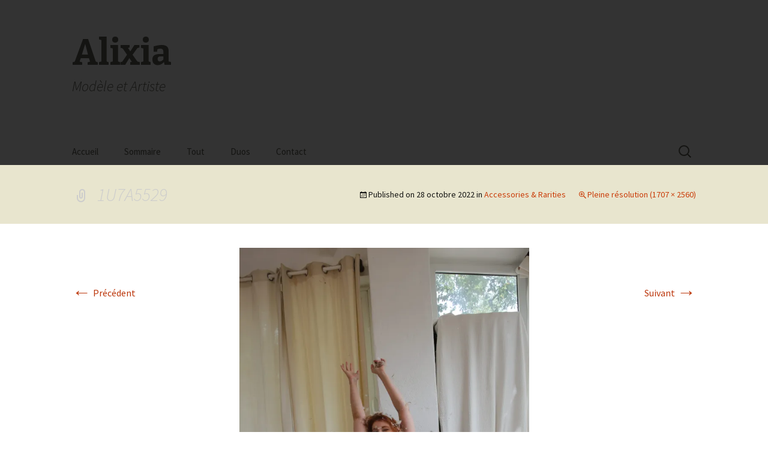

--- FILE ---
content_type: text/html; charset=UTF-8
request_url: https://www.alixiamodele.com/accessories-rarities/1u7a5529/
body_size: 5352
content:
<!DOCTYPE html>
<!--[if IE 7]>
<html class="ie ie7" lang="fr-FR">
<![endif]-->
<!--[if IE 8]>
<html class="ie ie8" lang="fr-FR">
<![endif]-->
<!--[if !(IE 7) & !(IE 8)]><!-->
<html lang="fr-FR">
<!--<![endif]-->
<head>
	<meta charset="UTF-8">
	<meta name="viewport" content="width=device-width">
	<title>1U7A5529 | Alixia</title>
	<link rel="profile" href="https://gmpg.org/xfn/11">
	<link rel="pingback" href="https://www.alixiamodele.com/wordpress/xmlrpc.php">
	<!--[if lt IE 9]>
	<script src="https://www.alixiamodele.com/wordpress/wp-content/themes/twentythirteen/js/html5.js?ver=3.7.0"></script>
	<![endif]-->
	<link rel='dns-prefetch' href='//fonts.googleapis.com' />
<link rel='dns-prefetch' href='//s.w.org' />
<link rel='dns-prefetch' href='//i0.wp.com' />
<link rel='dns-prefetch' href='//i1.wp.com' />
<link rel='dns-prefetch' href='//i2.wp.com' />
<link rel='dns-prefetch' href='//c0.wp.com' />
<link rel='dns-prefetch' href='//widgets.wp.com' />
<link rel='dns-prefetch' href='//s0.wp.com' />
<link rel='dns-prefetch' href='//0.gravatar.com' />
<link rel='dns-prefetch' href='//1.gravatar.com' />
<link rel='dns-prefetch' href='//2.gravatar.com' />
<link rel='dns-prefetch' href='//jetpack.wordpress.com' />
<link rel='dns-prefetch' href='//s1.wp.com' />
<link rel='dns-prefetch' href='//s2.wp.com' />
<link rel='dns-prefetch' href='//public-api.wordpress.com' />
<link href='https://fonts.gstatic.com' crossorigin rel='preconnect' />
<link rel="alternate" type="application/rss+xml" title="Alixia &raquo; Flux" href="https://www.alixiamodele.com/feed/" />
<link rel="alternate" type="application/rss+xml" title="Alixia &raquo; Flux des commentaires" href="https://www.alixiamodele.com/comments/feed/" />
		<script>
			window._wpemojiSettings = {"baseUrl":"https:\/\/s.w.org\/images\/core\/emoji\/13.0.0\/72x72\/","ext":".png","svgUrl":"https:\/\/s.w.org\/images\/core\/emoji\/13.0.0\/svg\/","svgExt":".svg","source":{"concatemoji":"https:\/\/www.alixiamodele.com\/wordpress\/wp-includes\/js\/wp-emoji-release.min.js?ver=5.5.17"}};
			!function(e,a,t){var n,r,o,i=a.createElement("canvas"),p=i.getContext&&i.getContext("2d");function s(e,t){var a=String.fromCharCode;p.clearRect(0,0,i.width,i.height),p.fillText(a.apply(this,e),0,0);e=i.toDataURL();return p.clearRect(0,0,i.width,i.height),p.fillText(a.apply(this,t),0,0),e===i.toDataURL()}function c(e){var t=a.createElement("script");t.src=e,t.defer=t.type="text/javascript",a.getElementsByTagName("head")[0].appendChild(t)}for(o=Array("flag","emoji"),t.supports={everything:!0,everythingExceptFlag:!0},r=0;r<o.length;r++)t.supports[o[r]]=function(e){if(!p||!p.fillText)return!1;switch(p.textBaseline="top",p.font="600 32px Arial",e){case"flag":return s([127987,65039,8205,9895,65039],[127987,65039,8203,9895,65039])?!1:!s([55356,56826,55356,56819],[55356,56826,8203,55356,56819])&&!s([55356,57332,56128,56423,56128,56418,56128,56421,56128,56430,56128,56423,56128,56447],[55356,57332,8203,56128,56423,8203,56128,56418,8203,56128,56421,8203,56128,56430,8203,56128,56423,8203,56128,56447]);case"emoji":return!s([55357,56424,8205,55356,57212],[55357,56424,8203,55356,57212])}return!1}(o[r]),t.supports.everything=t.supports.everything&&t.supports[o[r]],"flag"!==o[r]&&(t.supports.everythingExceptFlag=t.supports.everythingExceptFlag&&t.supports[o[r]]);t.supports.everythingExceptFlag=t.supports.everythingExceptFlag&&!t.supports.flag,t.DOMReady=!1,t.readyCallback=function(){t.DOMReady=!0},t.supports.everything||(n=function(){t.readyCallback()},a.addEventListener?(a.addEventListener("DOMContentLoaded",n,!1),e.addEventListener("load",n,!1)):(e.attachEvent("onload",n),a.attachEvent("onreadystatechange",function(){"complete"===a.readyState&&t.readyCallback()})),(n=t.source||{}).concatemoji?c(n.concatemoji):n.wpemoji&&n.twemoji&&(c(n.twemoji),c(n.wpemoji)))}(window,document,window._wpemojiSettings);
		</script>
		<style>
img.wp-smiley,
img.emoji {
	display: inline !important;
	border: none !important;
	box-shadow: none !important;
	height: 1em !important;
	width: 1em !important;
	margin: 0 .07em !important;
	vertical-align: -0.1em !important;
	background: none !important;
	padding: 0 !important;
}
</style>
	<link rel='stylesheet' id='wordpress-plugin-random-post-slider-css'  href='https://www.alixiamodele.com/wordpress/wp-content/plugins/wordpress-plugin-random-post-slider/wordpress-plugin-random-post-slider.css?ver=5.5.17' media='all' />
<link rel='stylesheet' id='wp-block-library-css'  href='https://c0.wp.com/c/5.5.17/wp-includes/css/dist/block-library/style.min.css' media='all' />
<style id='wp-block-library-inline-css'>
.has-text-align-justify{text-align:justify;}
</style>
<link rel='stylesheet' id='wp-block-library-theme-css'  href='https://c0.wp.com/c/5.5.17/wp-includes/css/dist/block-library/theme.min.css' media='all' />
<link rel='stylesheet' id='page-list-style-css'  href='https://www.alixiamodele.com/wordpress/wp-content/plugins/page-list/css/page-list.css?ver=5.2' media='all' />
<link rel='stylesheet' id='twentythirteen-fonts-css'  href='https://fonts.googleapis.com/css?family=Source+Sans+Pro%3A300%2C400%2C700%2C300italic%2C400italic%2C700italic%7CBitter%3A400%2C700&#038;subset=latin%2Clatin-ext&#038;display=fallback' media='all' />
<link rel='stylesheet' id='genericons-css'  href='https://c0.wp.com/p/jetpack/9.2.4/_inc/genericons/genericons/genericons.css' media='all' />
<link rel='stylesheet' id='twentythirteen-style-css'  href='https://www.alixiamodele.com/wordpress/wp-content/themes/twentythirteen-child/style.css?ver=20201208' media='all' />
<link rel='stylesheet' id='twentythirteen-block-style-css'  href='https://www.alixiamodele.com/wordpress/wp-content/themes/twentythirteen/css/blocks.css?ver=20190102' media='all' />
<!--[if lt IE 9]>
<link rel='stylesheet' id='twentythirteen-ie-css'  href='https://www.alixiamodele.com/wordpress/wp-content/themes/twentythirteen/css/ie.css?ver=20150214' media='all' />
<![endif]-->
<link rel='stylesheet' id='jetpack_css-css'  href='https://c0.wp.com/p/jetpack/9.2.4/css/jetpack.css' media='all' />
<script src='https://c0.wp.com/c/5.5.17/wp-includes/js/jquery/jquery.js' id='jquery-core-js'></script>
<script src='https://www.alixiamodele.com/wordpress/wp-content/plugins/wordpress-plugin-random-post-slider/js/jquery.cycle.all.latest.js?ver=5.5.17' id='jquery.cycle.all.latest-js'></script>
<link rel="https://api.w.org/" href="https://www.alixiamodele.com/wp-json/" /><link rel="alternate" type="application/json" href="https://www.alixiamodele.com/wp-json/wp/v2/media/26023" /><link rel="EditURI" type="application/rsd+xml" title="RSD" href="https://www.alixiamodele.com/wordpress/xmlrpc.php?rsd" />
<link rel="wlwmanifest" type="application/wlwmanifest+xml" href="https://www.alixiamodele.com/wordpress/wp-includes/wlwmanifest.xml" /> 
<meta name="generator" content="WordPress 5.5.17" />
<link rel='shortlink' href='https://www.alixiamodele.com/?p=26023' />
<link rel="alternate" type="application/json+oembed" href="https://www.alixiamodele.com/wp-json/oembed/1.0/embed?url=https%3A%2F%2Fwww.alixiamodele.com%2Faccessories-rarities%2F1u7a5529%2F" />
<link rel="alternate" type="text/xml+oembed" href="https://www.alixiamodele.com/wp-json/oembed/1.0/embed?url=https%3A%2F%2Fwww.alixiamodele.com%2Faccessories-rarities%2F1u7a5529%2F&#038;format=xml" />
<style type='text/css'>img#wpstats{display:none}</style>	<style type="text/css" id="twentythirteen-header-css">
		.site-header {
		background: url(https://www.alixiamodele.com/wordpress/wp-content/themes/twentythirteen/images/headers/circle.png) no-repeat scroll top;
		background-size: 1600px auto;
	}
	@media (max-width: 767px) {
		.site-header {
			background-size: 768px auto;
		}
	}
	@media (max-width: 359px) {
		.site-header {
			background-size: 360px auto;
		}
	}
			</style>
	
<!-- Jetpack Open Graph Tags -->
<meta property="og:type" content="article" />
<meta property="og:title" content="1U7A5529" />
<meta property="og:url" content="https://www.alixiamodele.com/accessories-rarities/1u7a5529/" />
<meta property="og:description" content="Voir l&rsquo;article pour en savoir plus." />
<meta property="article:published_time" content="2022-10-28T17:57:26+00:00" />
<meta property="article:modified_time" content="2022-10-28T17:57:26+00:00" />
<meta property="og:site_name" content="Alixia" />
<meta property="og:image" content="https://www.alixiamodele.com/wordpress/wp-content/uploads/2022/10/1U7A5529-scaled.jpg" />
<meta property="og:locale" content="fr_FR" />
<meta name="twitter:text:title" content="1U7A5529" />
<meta name="twitter:image" content="https://i2.wp.com/www.alixiamodele.com/wordpress/wp-content/uploads/2022/10/1U7A5529-scaled.jpg?fit=800%2C1200&#038;ssl=1&#038;w=640" />
<meta name="twitter:card" content="summary_large_image" />
<meta name="twitter:description" content="Voir l&rsquo;article pour en savoir plus." />

<!-- End Jetpack Open Graph Tags -->
			<style type="text/css" id="wp-custom-css">
				

/*
	CSS migré depuis Jetpack&nbsp;:
*/

/*
Bienvenue dans l&rsquo;éditeur CSS de l&rsquo;extension Design !

CSS (Cascading Style Sheets) est un langage qui fournit des informations à
votre navigateur concernant le style de la page web que vous visitez. Vous
pouvez maintenant supprimer ces commentaires et commencer à ajouter votre
propre code CSS.

Par défaut, cette feuille de style sera chargée après la feuille de
style de votre thème, ce qui veut dire que les nouvelles règles que vous
ajouterez ici pourront remplacer celles créées par le thème.

Vous pouvez donc ajouter ici les changements que vous souhaitez apporter à
votre thème, sans avoir à copier la feuille de style existante de
celui-ci, ou avoir à recréer toutes les règles de style de votre thème.
*/
#main, #masthead, #navbar {
	background: #333;
}

.format-gallery {
	background-color: #222;
}

h1.entry-title,
h1.entry-title a {
	color: #ccc;
}

#toc {
	-ms-column-count: 3;
	-ms-column-gap: 20px;
	-moz-column-count: 3;
	-moz-column-gap: 20px;
	-webkit-column-count: 3;
	-webkit-column-gap: 20px;
	column-count: 3;
	column-gap: 20px;
}			</style>
		</head>

<body class="attachment attachment-template-default single single-attachment postid-26023 attachmentid-26023 attachment-jpeg wp-embed-responsive single-author">
		<div id="page" class="hfeed site">
		<header id="masthead" class="site-header" role="banner">
			<a class="home-link" href="https://www.alixiamodele.com/" title="Alixia" rel="home">
				<h1 class="site-title">Alixia</h1>
				<h2 class="site-description">Modèle et Artiste</h2>
			</a>

			<div id="navbar" class="navbar">
				<nav id="site-navigation" class="navigation main-navigation" role="navigation">
					<button class="menu-toggle">Menu</button>
					<a class="screen-reader-text skip-link" href="#content" title="Aller au contenu">Aller au contenu</a>
					<div class="menu-menu-1-container"><ul id="primary-menu" class="nav-menu"><li id="menu-item-1380" class="menu-item menu-item-type-custom menu-item-object-custom menu-item-1380"><a href="http://alixiamodele.com/">Accueil</a></li>
<li id="menu-item-2595" class="menu-item menu-item-type-custom menu-item-object-custom menu-item-2595"><a href="http://alixiamodele.com/presentation#toc">Sommaire</a></li>
<li id="menu-item-2023" class="menu-item menu-item-type-post_type menu-item-object-page current_page_parent menu-item-2023"><a href="https://www.alixiamodele.com/tout/">Tout</a></li>
<li id="menu-item-2016" class="menu-item menu-item-type-taxonomy menu-item-object-category menu-item-has-children menu-item-2016"><a href="https://www.alixiamodele.com/category/duos/">Duos</a>
<ul class="sub-menu">
	<li id="menu-item-2017" class="menu-item menu-item-type-taxonomy menu-item-object-category menu-item-2017"><a href="https://www.alixiamodele.com/category/duos/alyssa/">avec Alyssa</a></li>
	<li id="menu-item-2018" class="menu-item menu-item-type-taxonomy menu-item-object-category menu-item-2018"><a href="https://www.alixiamodele.com/category/duos/gaia/">avec Gaïa</a></li>
	<li id="menu-item-2019" class="menu-item menu-item-type-taxonomy menu-item-object-category menu-item-2019"><a href="https://www.alixiamodele.com/category/duos/tatiana/">avec Tatiana</a></li>
	<li id="menu-item-2020" class="menu-item menu-item-type-taxonomy menu-item-object-category menu-item-2020"><a href="https://www.alixiamodele.com/category/duos/tom-mac-gregor/">avec Tom Mac Gregor</a></li>
</ul>
</li>
<li id="menu-item-1381" class="menu-item menu-item-type-post_type menu-item-object-page menu-item-1381"><a href="https://www.alixiamodele.com/contact/">Contact</a></li>
</ul></div>					<form role="search" method="get" class="search-form" action="https://www.alixiamodele.com/">
				<label>
					<span class="screen-reader-text">Rechercher :</span>
					<input type="search" class="search-field" placeholder="Rechercher…" value="" name="s" />
				</label>
				<input type="submit" class="search-submit" value="Rechercher" />
			</form>				</nav><!-- #site-navigation -->
			</div><!-- #navbar -->
		</header><!-- #masthead -->

		<div id="main" class="site-main">

	<div id="primary" class="content-area">
		<div id="content" class="site-content" role="main">

			
			<article id="post-26023" class="image-attachment post-26023 attachment type-attachment status-inherit hentry">
			<header class="entry-header">
				<h1 class="entry-title">1U7A5529</h1>

				<div class="entry-meta">
					<span class="attachment-meta">Published on <time class="entry-date" datetime="2022-10-28T19:57:26+02:00">28 octobre 2022</time> in <a href="https://www.alixiamodele.com/accessories-rarities/" title="Go to Accessories &#038; Rarities" rel="gallery">Accessories &#038; Rarities</a></span><span class="attachment-meta full-size-link"><a href="https://www.alixiamodele.com/wordpress/wp-content/uploads/2022/10/1U7A5529-scaled.jpg" title="Lien vers l&rsquo;image originale">Pleine résolution (1707 &times; 2560)</a></span>					</div><!-- .entry-meta -->
				</header><!-- .entry-header -->

				<div class="entry-content">
					<nav id="image-navigation" class="navigation image-navigation" role="navigation">
					<span class="nav-previous"><a href='https://www.alixiamodele.com/accessories-rarities/1u7a5528/'><span class="meta-nav">&larr;</span> Précédent</a></span>
						<span class="nav-next"><a href='https://www.alixiamodele.com/accessories-rarities/1u7a5530/'>Suivant <span class="meta-nav">&rarr;</span></a></span>
					</nav><!-- #image-navigation -->

					<div class="entry-attachment">
						<div class="attachment">
						<a href="https://www.alixiamodele.com/accessories-rarities/1u7a5530/" title="1U7A5529" rel="attachment"><img width="483" height="724" src="https://i2.wp.com/www.alixiamodele.com/wordpress/wp-content/uploads/2022/10/1U7A5529-scaled.jpg?fit=483%2C724&amp;ssl=1" class="attachment-724x724 size-724x724" alt="" loading="lazy" srcset="https://i2.wp.com/www.alixiamodele.com/wordpress/wp-content/uploads/2022/10/1U7A5529-scaled.jpg?w=1707&amp;ssl=1 1707w, https://i2.wp.com/www.alixiamodele.com/wordpress/wp-content/uploads/2022/10/1U7A5529-scaled.jpg?resize=200%2C300&amp;ssl=1 200w, https://i2.wp.com/www.alixiamodele.com/wordpress/wp-content/uploads/2022/10/1U7A5529-scaled.jpg?resize=683%2C1024&amp;ssl=1 683w, https://i2.wp.com/www.alixiamodele.com/wordpress/wp-content/uploads/2022/10/1U7A5529-scaled.jpg?resize=100%2C150&amp;ssl=1 100w, https://i2.wp.com/www.alixiamodele.com/wordpress/wp-content/uploads/2022/10/1U7A5529-scaled.jpg?resize=1024%2C1536&amp;ssl=1 1024w, https://i2.wp.com/www.alixiamodele.com/wordpress/wp-content/uploads/2022/10/1U7A5529-scaled.jpg?resize=1365%2C2048&amp;ssl=1 1365w, https://i2.wp.com/www.alixiamodele.com/wordpress/wp-content/uploads/2022/10/1U7A5529-scaled.jpg?w=1448&amp;ssl=1 1448w" sizes="(max-width: 483px) 100vw, 483px" data-attachment-id="26023" data-permalink="https://www.alixiamodele.com/accessories-rarities/1u7a5529/" data-orig-file="https://i2.wp.com/www.alixiamodele.com/wordpress/wp-content/uploads/2022/10/1U7A5529-scaled.jpg?fit=1707%2C2560&amp;ssl=1" data-orig-size="1707,2560" data-comments-opened="0" data-image-meta="{&quot;aperture&quot;:&quot;7.1&quot;,&quot;credit&quot;:&quot;&quot;,&quot;camera&quot;:&quot;Canon EOS 5D Mark III&quot;,&quot;caption&quot;:&quot;&quot;,&quot;created_timestamp&quot;:&quot;1666613745&quot;,&quot;copyright&quot;:&quot;&quot;,&quot;focal_length&quot;:&quot;25&quot;,&quot;iso&quot;:&quot;200&quot;,&quot;shutter_speed&quot;:&quot;0.01&quot;,&quot;title&quot;:&quot;&quot;,&quot;orientation&quot;:&quot;1&quot;}" data-image-title="1U7A5529" data-image-description="" data-medium-file="https://i2.wp.com/www.alixiamodele.com/wordpress/wp-content/uploads/2022/10/1U7A5529-scaled.jpg?fit=200%2C300&amp;ssl=1" data-large-file="https://i2.wp.com/www.alixiamodele.com/wordpress/wp-content/uploads/2022/10/1U7A5529-scaled.jpg?fit=683%2C1024&amp;ssl=1" /></a>
												</div><!-- .attachment -->
					</div><!-- .entry-attachment -->

					
				</div><!-- .entry-content -->
			</article><!-- #post -->

				
<div id="comments" class="comments-area">

	
	
</div><!-- #comments -->

			
		</div><!-- #content -->
	</div><!-- #primary -->


		</div><!-- #main -->
		<footer id="colophon" class="site-footer" role="contentinfo">
			
			<div class="site-info">
												<a href="https://wordpress.org/" class="imprint">
					Fièrement propulsé par WordPress				</a>
			</div><!-- .site-info -->
		</footer><!-- #colophon -->
	</div><!-- #page -->

	<script src='https://c0.wp.com/p/jetpack/9.2.4/_inc/build/photon/photon.min.js' id='jetpack-photon-js'></script>
<script src='https://www.alixiamodele.com/wordpress/wp-content/themes/twentythirteen/js/functions.js?ver=20171218' id='twentythirteen-script-js'></script>
<script src='https://c0.wp.com/c/5.5.17/wp-includes/js/wp-embed.min.js' id='wp-embed-js'></script>
<script type='text/javascript' src='https://stats.wp.com/e-202603.js' async='async' defer='defer'></script>
<script type='text/javascript'>
	_stq = window._stq || [];
	_stq.push([ 'view', {v:'ext',j:'1:9.2.4',blog:'186568085',post:'26023',tz:'2',srv:'www.alixiamodele.com'} ]);
	_stq.push([ 'clickTrackerInit', '186568085', '26023' ]);
</script>
</body>
</html>

<!--
Performance optimized by W3 Total Cache. Learn more: https://www.boldgrid.com/w3-total-cache/


Served from: www.alixiamodele.com @ 2026-01-18 14:58:42 by W3 Total Cache
-->